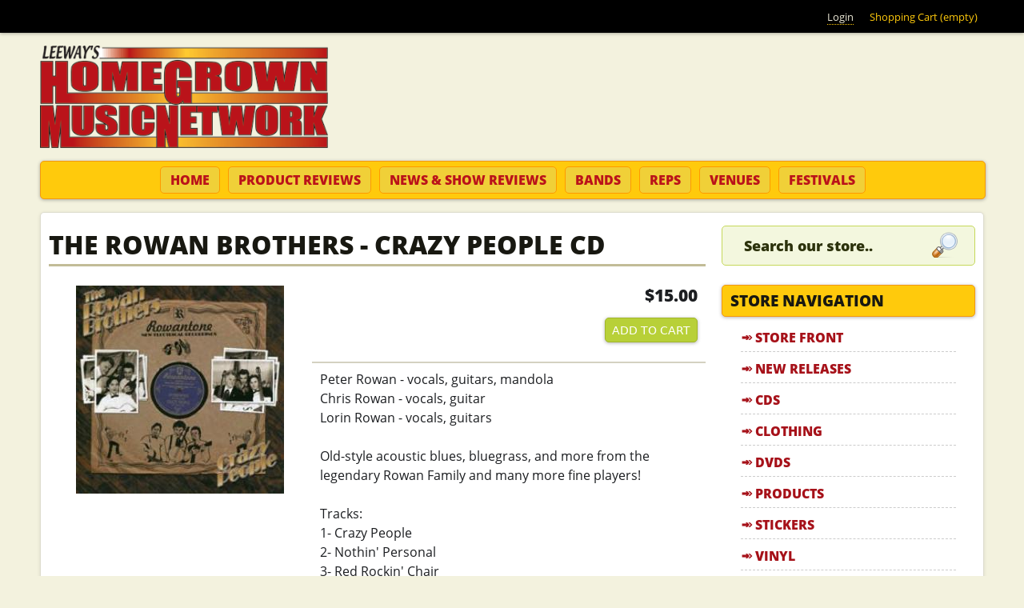

--- FILE ---
content_type: text/html; charset=utf-8
request_url: https://homegrownmusic.net/store/cd/the-rowan-brothers-crazy-people-cd
body_size: 11235
content:
<!DOCTYPE html>
<!--[if IEMobile 7]><html class="iem7"  lang="en" dir="ltr"><![endif]-->
<!--[if lte IE 6]><html class="lt-ie9 lt-ie8 lt-ie7"  lang="en" dir="ltr"><![endif]-->
<!--[if (IE 7)&(!IEMobile)]><html class="lt-ie9 lt-ie8"  lang="en" dir="ltr"><![endif]-->
<!--[if IE 8]><html class="lt-ie9"  lang="en" dir="ltr"><![endif]-->
<!--[if (gte IE 9)|(gt IEMobile 7)]><!--><html  lang="en" dir="ltr" prefix="fb: https://ogp.me/ns/fb# og: https://ogp.me/ns#"><!--<![endif]-->

<head>

<meta name="geo.region" content="US-NC">
<meta name="state" content="North Carolina" />
<meta name="language" content="English"> 
<meta name="robots" content="index,follow">
<meta name="GOOGLEBOT" content="INDEX, FOLLOW">
<meta name="google-site-verification" content="lWXZMu25EHSWIJiRE6uGGMGpn9nknD_atKNubDq0vWI">

<meta name="google-site-verification" content="rciWN-HVrAuvoy9B_OMfDimsHYjujbnViWUQ-n9Vfnw" />


  <meta charset="utf-8" />
<link rel="shortcut icon" href="https://homegrownmusic.net/sites/all/themes/homegrownmusic/favicon.ico" type="image/vnd.microsoft.icon" />
<meta name="description" content="Peter Rowan - vocals, guitars, mandolaChris Rowan - vocals, guitarLorin Rowan - vocals, guitarsOld-style acoustic blues, bluegrass, and more from the legendary Rowan Family and many more fine players!Tracks:1- Crazy People2- Nothin&#039; Personal3- Red Rockin&#039; Chair4- Pretty Senorita5- Don&#039;t Pick The Blossom Before The Flower Grows6- Free Mexican Airforce7- That&#039;s Alright8- In" />
<meta name="abstract" content="Peter Rowan - vocals, guitars, mandolaChris Rowan - vocals, guitarLorin Rowan - vocals, guitarsOld-style acoustic blues, bluegrass, and more from the legendary Rowan Family and many more fine players!Tracks:1- Crazy People2- Nothin&#039; Personal3- Red Rockin&#039; Chair4- Pretty Senorita5- Don&#039;t Pick The Blossom Before The Flower Grows6- Free Mexican Airforce7- That&#039;s Alright8- In 19999- Shoppin&#039; Feet10- Ain&#039;t Nothin&#039; Like A Family" />
<meta name="keywords" content="The Rowan Brothers, Acoustic, Americana, Bluegrass, Blues, Country, Folk &amp; Traditional" />
<meta name="rights" content="©2026 Leeways Home Grown Music Network, All Rights Reserved" />
<link rel="image_src" href="https://homegrownmusic.net/files/store/cd/2014/rowanbros_2.jpg" />
<link rel="canonical" href="https://homegrownmusic.net/store/cd/the-rowan-brothers-crazy-people-cd" />
<link rel="shortlink" href="https://homegrownmusic.net/node/12810" />
<meta property="fb:admins" content="trevorleenc" />
<meta property="fb:app_id" content="134228736722875" />
<meta property="og:site_name" content="Leeway&#039;s Home Grown Music Network" />
<meta property="og:type" content="article" />
<meta property="og:url" content="https://homegrownmusic.net/store/cd/the-rowan-brothers-crazy-people-cd" />
<meta property="og:title" content="The Rowan Brothers - Crazy People CD" />
<meta property="og:description" content="Peter Rowan - vocals, guitars, mandolaChris Rowan - vocals, guitarLorin Rowan - vocals, guitarsOld-style acoustic blues, bluegrass, and more from the legendary Rowan Family and many more fine players!Tracks:1- Crazy People2- Nothin&#039; Personal3- Red Rockin&#039; Chair4- Pretty Senorita5- Don&#039;t Pick The Blossom Before The Flower Grows6- Free Mexican Airforce7- That&#039;s Alright8- In 19999- Shoppin&#039; Feet10- Ain&#039;t Nothin&#039; Like A Family" />
<meta property="og:image" content="https://homegrownmusic.net/files/store/cd/2014/rowanbros_2.jpg" />
<meta property="product:price:amount" content="15.00" />
<meta property="product:price:currency" content="USD" />
  <title>The Rowan Brothers - Crazy People CD | Leeway's Home Grown Music Network</title>
  <!-- Always force latest IE rendering engine (even in intranet) & Chrome Frame -->
  <meta http-equiv="X-UA-Compatible" content="IE=edge,chrome=1">

      <meta name="MobileOptimized" content="width">
    <meta name="HandheldFriendly" content="true">
    <meta name="viewport" content="width=device-width, initial-scale=1, maximum-scale=1">
    <meta http-equiv="cleartype" content="on">

  <link type="text/css" rel="stylesheet" href="https://homegrownmusic.net/files/css/css_kShW4RPmRstZ3SpIC-ZvVGNFVAi0WEMuCnI0ZkYIaFw.css" media="all" />
<link type="text/css" rel="stylesheet" href="https://homegrownmusic.net/files/css/css_0rdNKyAx9df4tRKovKjnVDsGvZwVuYAKO-m17AAJ1Dk.css" media="all" />
<link type="text/css" rel="stylesheet" href="https://homegrownmusic.net/files/css/css_cn_XZeDqcf3KIoHNeUFa2sgE64s2_PdLel4VDzVjhPw.css" media="all" />
<link type="text/css" rel="stylesheet" href="https://homegrownmusic.net/files/css/css_J2JA71cKthTUC7ZWwLMV98S_NswkZ9LfdyVkgcm4V6w.css" media="all" />
<link type="text/css" rel="stylesheet" href="https://homegrownmusic.net/files/css/css_kM-EHRkQQKgY6ih98BqJnbVljpfNMnJavXUr_tD9GFk.css" media="all" />
  <script>document.cookie = 'adaptive_image=' + Math.max(screen.width, screen.height) + '; path=/';</script>
<script src="https://homegrownmusic.net/files/js/js_YD9ro0PAqY25gGWrTki6TjRUG8TdokmmxjfqpNNfzVU.js"></script>
<script src="https://homegrownmusic.net/files/js/js_lH_ytPKIKDhhExIkn9iTGRtyGR9_981MDULRsrAYNWI.js"></script>
<script src="https://homegrownmusic.net/files/js/js_5eyyqd1-Lx5w-gJAfeM7ZAxC5ESwa_zupyS80-93sUY.js"></script>
<script src="https://homegrownmusic.net/files/js/js_wCCMKRMOn5pbTvK9Dbx3c-ax82crjVt6iNATTDmn_2w.js"></script>
<script src="https://homegrownmusic.net/files/googleanalytics/js?t7drtt"></script>
<script>window.dataLayer = window.dataLayer || [];function gtag(){dataLayer.push(arguments)};gtag("js", new Date());gtag("set", "developer_id.dMDhkMT", true);gtag("config", "UA-3216277-3", {"groups":"default","link_attribution":true});</script>
<script src="https://homegrownmusic.net/files/js/js_vwnUG3EJyqiqs6iKdxWw4sv_eWiboqXzk-8ilJMc42M.js"></script>
<script src="https://homegrownmusic.net/files/js/js_jn6OjDYUodrNIRyO0Fi2sO1AUhxN-mnOK3_Z6yeP-Ho.js"></script>
<script>jQuery.extend(Drupal.settings, {"basePath":"\/","pathPrefix":"","setHasJsCookie":0,"ajaxPageState":{"theme":"homegrownmusic","theme_token":"3DFAifKb4zCbBBEreUHch_N-xbDOw3oY_Vn61_yu9_0","js":{"sites\/all\/libraries\/jquery.event.move\/js\/jquery.event.move.js":1,"sites\/all\/libraries\/jquery.event.swipe\/js\/jquery.event.swipe.js":1,"sites\/all\/modules\/colorbox_swipe\/colorbox_swipe.js":1,"0":1,"misc\/jquery.js":1,"misc\/jquery-extend-3.4.0.js":1,"misc\/jquery-html-prefilter-3.5.0-backport.js":1,"misc\/jquery.once.js":1,"misc\/drupal.js":1,"misc\/ui\/jquery.ui.core.min.js":1,"misc\/form-single-submit.js":1,"sites\/all\/modules\/lazyloader\/jquery.lazyloader.js":1,"misc\/progress.js":1,"sites\/all\/libraries\/colorbox\/jquery.colorbox-min.js":1,"sites\/all\/modules\/colorbox\/js\/colorbox.js":1,"sites\/all\/themes\/homegrownmusic\/js\/rrssb.min.js":1,"sites\/all\/modules\/uc_out_of_stock\/uc_out_of_stock.js":1,"sites\/all\/modules\/google_analytics\/googleanalytics.js":1,"https:\/\/homegrownmusic.net\/files\/googleanalytics\/js?t7drtt":1,"1":1,"sites\/all\/modules\/field_group\/field_group.js":1,"sites\/all\/modules\/extlink\/js\/extlink.js":1,"sites\/all\/modules\/quicktabs\/js\/quicktabs.js":1,"sites\/all\/themes\/homegrownmusic\/js\/script.js":1,"sites\/all\/themes\/homegrownmusic\/js\/rwd-nav.js":1},"css":{"modules\/system\/system.base.css":1,"modules\/system\/system.menus.css":1,"modules\/system\/system.messages.css":1,"modules\/system\/system.theme.css":1,"misc\/ui\/jquery.ui.core.css":1,"misc\/ui\/jquery.ui.theme.css":1,"sites\/all\/modules\/adaptive_image\/css\/adaptive-image.css":1,"modules\/comment\/comment.css":1,"sites\/all\/modules\/extlink\/css\/extlink.css":1,"modules\/field\/theme\/field.css":1,"sites\/all\/modules\/logintoboggan\/logintoboggan.css":1,"modules\/node\/node.css":1,"modules\/search\/search.css":1,"sites\/all\/modules\/ubercart\/uc_order\/uc_order.css":1,"sites\/all\/modules\/ubercart\/uc_product\/uc_product.css":1,"sites\/all\/modules\/ubercart\/uc_store\/uc_store.css":1,"modules\/user\/user.css":1,"sites\/all\/modules\/views\/css\/views.css":1,"sites\/all\/modules\/lazyloader\/lazyloader.css":1,"sites\/all\/modules\/ckeditor\/css\/ckeditor.css":1,"sites\/all\/libraries\/colorbox\/example3\/colorbox.css":1,"sites\/all\/modules\/ctools\/css\/ctools.css":1,"sites\/all\/modules\/uc_out_of_stock\/uc_out_of_stock.css":1,"sites\/all\/modules\/colorbox_swipe\/colorbox_swipe.css":1,"sites\/all\/modules\/quicktabs\/css\/quicktabs.css":1,"sites\/all\/themes\/homegrownmusic\/system.menus.css":1,"sites\/all\/themes\/homegrownmusic\/css\/normalize.css":1,"sites\/all\/themes\/homegrownmusic\/css\/wireframes.css":1,"sites\/all\/themes\/homegrownmusic\/css\/tabs.css":1,"sites\/all\/themes\/homegrownmusic\/css\/pages.css":1,"sites\/all\/themes\/homegrownmusic\/css\/blocks.css":1,"sites\/all\/themes\/homegrownmusic\/css\/navigation.css":1,"sites\/all\/themes\/homegrownmusic\/css\/misc.css":1,"sites\/all\/themes\/homegrownmusic\/css\/frontpage.css":1,"sites\/all\/themes\/homegrownmusic\/css\/views-styles.css":1,"sites\/all\/themes\/homegrownmusic\/css\/nodes.css":1,"sites\/all\/themes\/homegrownmusic\/css\/comments.css":1,"sites\/all\/themes\/homegrownmusic\/css\/forms.css":1,"sites\/all\/themes\/homegrownmusic\/css\/fields.css":1,"sites\/all\/themes\/homegrownmusic\/css\/print.css":1,"sites\/all\/themes\/homegrownmusic\/css\/flexslider.css":1,"sites\/all\/themes\/homegrownmusic\/css\/rrssb.css":1,"sites\/all\/themes\/homegrownmusic\/css\/layouts\/responsive-sidebars.css":1}},"colorbox":{"transition":"elastic","speed":"350","opacity":"0.85","slideshow":false,"slideshowAuto":true,"slideshowSpeed":"2500","slideshowStart":"start slideshow","slideshowStop":"stop slideshow","current":"{current} of {total}","previous":"\u00ab Prev","next":"Next \u00bb","close":"Close","overlayClose":true,"returnFocus":true,"maxWidth":"100%","maxHeight":"100%","initialWidth":"300","initialHeight":"100","fixed":true,"scrolling":true,"mobiledetect":false,"mobiledevicewidth":"320px","file_public_path":"\/files","specificPagesDefaultValue":"admin*\nimagebrowser*\nimg_assist*\nimce*\nnode\/add\/*\nnode\/*\/edit\nprint\/*\nprintpdf\/*\nsystem\/ajax\nsystem\/ajax\/*"},"uc_out_of_stock":{"path":"\/uc_out_of_stock\/query","throbber":0,"instock":0,"msg":"\u003Cp\u003E\u003Cspan style=\u0022color: red;\u0022\u003EOut of stock\u003C\/span\u003E\u003C\/p\u003E\n"},"better_exposed_filters":{"views":{"hgmn_store_blocks":{"displays":{"block_2":{"filters":[]},"block_6":{"filters":[]}}},"slideshow":{"displays":{"block_1":{"filters":[]}}},"product_reviews":{"displays":{"block_1":{"filters":[]}}},"show_reviews":{"displays":{"block_1":{"filters":[]}}}}},"urlIsAjaxTrusted":{"\/store\/cd\/the-rowan-brothers-crazy-people-cd":true},"googleanalytics":{"account":["UA-3216277-3"],"trackOutbound":1,"trackMailto":1,"trackDownload":1,"trackDownloadExtensions":"7z|aac|arc|arj|asf|asx|avi|bin|csv|doc(x|m)?|dot(x|m)?|exe|flv|gif|gz|gzip|hqx|jar|jpe?g|js|mp(2|3|4|e?g)|mov(ie)?|msi|msp|pdf|phps|png|ppt(x|m)?|pot(x|m)?|pps(x|m)?|ppam|sld(x|m)?|thmx|qtm?|ra(m|r)?|sea|sit|tar|tgz|torrent|txt|wav|wma|wmv|wpd|xls(x|m|b)?|xlt(x|m)|xlam|xml|z|zip","trackColorbox":1},"currentPath":"node\/12810","currentPathIsAdmin":false,"field_group":{"div":"full"},"extlink":{"extTarget":"_blank","extClass":0,"extLabel":"(link is external)","extImgClass":0,"extIconPlacement":"append","extSubdomains":1,"extExclude":"","extInclude":"","extCssExclude":"","extCssExplicit":"","extAlert":0,"extAlertText":"This link will take you to an external web site. We are not responsible for their content.","mailtoClass":"mailto","mailtoLabel":"(link sends e-mail)","extUseFontAwesome":false},"quicktabs":{"qt_staff_picks_new_releases":{"name":"staff_picks_new_releases","tabs":[{"bid":"views_delta_hgmn_store_blocks-block_6","hide_title":1},{"bid":"block_delta_20","hide_title":1}],"better_exposed_filters":{"views":{"show_reviews":{"displays":{"block_1":{"filters":[]}}}}}}}});</script>
      <!--[if lt IE 9]>
    <script src="/sites/all/themes/zen/js/html5-respond.js"></script>
    <![endif]-->
  
<!--[if lt IE 9]>
  <script src="/sites/all/themes/homegrownmusic/js/modernizr.js"></script>
<![endif]-->

<!-- Facebook Pixel Code -->
<script>
!function(f,b,e,v,n,t,s){if(f.fbq)return;n=f.fbq=function(){n.callMethod?
n.callMethod.apply(n,arguments):n.queue.push(arguments)};if(!f._fbq)f._fbq=n;
n.push=n;n.loaded=!0;n.version='2.0';n.queue=[];t=b.createElement(e);t.async=!0;
t.src=v;s=b.getElementsByTagName(e)[0];s.parentNode.insertBefore(t,s)}(window,
document,'script','https://connect.facebook.net/en_US/fbevents.js');
fbq('init', '1814464775490735'); // Insert your pixel ID here.
fbq('track', 'PageView');
</script>
<noscript><img height="1" width="1" style="display:none"
src="https://www.facebook.com/tr?id=1814464775490735&ev=PageView&noscript=1"
/></noscript>
<!-- DO NOT MODIFY -->
<!-- End Facebook Pixel Code -->

</head>
<body class="html not-front not-logged-in one-sidebar sidebar-second page-node page-node- page-node-12810 node-type-cd uc-product-node section-store"  id="body">

  <!--[if lte IE 7]>
    <script src="/sites/all/themes/homegrownmusic/js/ie6/warning.js">
    </script><script>window.onload=function(){e("/sites/all/themes/homegrownmusic/js/ie6/")}</script>
  <![endif]-->

      <p id="skip-link">
      <a href="#main-menu" class="element-invisible element-focusable">Jump to navigation</a>
    </p>
      <a href="#" class="scrollup" title="Back to Top">Scroll</a>

<div class="top-bar">
  <div class="top-bar-inner">
      <div id="block-block-41" class="block block-block first last odd">

      
  <div class="content">
    <ul class='menu'><li><a href="/user/login">Login</a></li><li style="color: #FFCA0C;">Shopping Cart (empty)</li></ul>  </div>

</div><!-- /.block -->
  </div>
</div>

<div id="page">

  <header id="header" role="banner">

          <a href="/" title="Home" rel="home" id="logo"><img src="https://homegrownmusic.net/sites/all/themes/homegrownmusic/logo.png" alt="Home" /></a>
    
    
    
  </header>

  <nav id="navigation" class="navigation clearfix">
            <h3>menu</h3><ul><li class="menu-43 first"><a href="/" title="Home" class="nav-home">Home</a></li>
<li class="menu-2771"><a href="/product-reviews" class="nav-productreviews">Product Reviews</a></li>
<li class="menu-2772"><a href="/show-reviews" class="nav-showreviews">News &amp; Show Reviews</a></li>
<li class="menu-3439"><a href="/bands" class="nav-bands">Bands</a></li>
<li class="menu-2862"><a href="/home-grown-reps" class="nav-reps">Reps</a></li>
<li class="menu-3440"><a href="/venues" class="nav-venues">Venues</a></li>
<li class="menu-3442 last"><a href="/festivals" class="nav-festivals">Festivals</a></li>
</ul>      </nav><!-- /#navigation -->

  <div id="main">

    <div id="content" class="column" role="main">
                  <a id="main-content"></a>
                    <h1 class="title" id="page-title">The Rowan Brothers - Crazy People CD</h1>
                                          


<div  class="ds-1col node node-cd view-mode-full  ">

  
  <div class="field field-name-uc-product-image field-type-image field-label-hidden"><div class="field-items"><div class="field-item even"><div class="product-image"><div class="main-product-image"><a href="https://homegrownmusic.net/files/styles/uc_product_full/public/store/cd/2014/rowanbros_2.jpg?itok=yJkNnDi9" title="" class="colorbox" rel="uc_image_0"><img src="https://homegrownmusic.net/files/styles/uc_product/public/store/cd/2014/rowanbros_2.jpg?itok=P_Xomp-m" /></a></div></div></div></div></div><div class="group-buynow field-group-div"><div  class="product-info display-price uc-product-12810"><span class="uc-price">$15.00</span></div><div class="add-to-cart"><form action="/store/cd/the-rowan-brothers-crazy-people-cd" method="post" id="uc-product-add-to-cart-form-12810" accept-charset="UTF-8"><div><input type="hidden" name="qty" value="1" />
<input type="hidden" name="form_build_id" value="form-tslFiQXPuZNLfzfS4YLC-M2qr8CtqMQ1QABc45e2m1s" />
<input type="hidden" name="form_id" value="uc_product_add_to_cart_form_12810" />
<div class="form-actions form-wrapper" id="edit-actions"><input class="node-add-to-cart form-submit" type="submit" id="edit-submit-12810" name="op" value="Add to cart" /></div></div></form></div></div><div class="field field-name-body field-type-text-with-summary field-label-hidden"><div class="field-items"><div class="field-item even">Peter Rowan - vocals, guitars, mandola<br />Chris Rowan - vocals, guitar<br />Lorin Rowan - vocals, guitars<br /><br />Old-style acoustic blues, bluegrass, and more from the legendary Rowan Family and many more fine players!<br /><br />Tracks:<br />1- Crazy People<br />2- Nothin' Personal<br />3- Red Rockin' Chair<br />4- Pretty Senorita<br />5- Don't Pick The Blossom Before The Flower Grows<br />6- Free Mexican Airforce<br />7- That's Alright<br />8- In 1999<br />9- Shoppin' Feet<br />10- Ain't Nothin' Like A Family</div></div></div><div class="group-tags field-group-div"><div class="field field-name-taxonomy-vocabulary-2 field-type-taxonomy-term-reference field-label-inline clearfix"><div class="field-label">Genres:&nbsp;</div><div class="field-items"><div class="field-item even"><a href="/genres/acoustic">Acoustic</a></div><div class="field-item odd"><a href="/genres/americana">Americana</a></div><div class="field-item even"><a href="/genres/bluegrass">Bluegrass</a></div><div class="field-item odd"><a href="/genres/blues">Blues</a></div><div class="field-item even"><a href="/genres/country">Country</a></div><div class="field-item odd"><a href="/genres/folk-traditional">Folk &amp; Traditional</a></div></div></div></div><div class="field field-name-rrssb field-type-ds field-label-hidden"><div class="field-items"><div class="field-item even">
                <!-- Buttons start here. Copy this ul to your document. -->
                <ul class="rrssb-buttons clearfix">
                    <li class="facebook">
                        <!-- Replace with your URL. For best results, make sure you page has the proper FB Open Graph tags in header: 
                        https://developers.facebook.com/docs/opengraph/howtos/maximizing-distribution-media-content/ -->
                        <a href="https://www.facebook.com/sharer/sharer.php?u=https://homegrownmusic.net/store/cd/the-rowan-brothers-crazy-people-cd" class="popup">
                            <span class="icon">
                                <svg version="1.1" id="Layer_1" xmlns="http://www.w3.org/2000/svg" xmlns:xlink="http://www.w3.org/1999/xlink" x="0px" y="0px" width="28px" height="28px" viewBox="0 0 28 28" enable-background="new 0 0 28 28" xml:space="preserve">
                                    <path d="M27.825,4.783c0-2.427-2.182-4.608-4.608-4.608H4.783c-2.422,0-4.608,2.182-4.608,4.608v18.434
                                        c0,2.427,2.181,4.608,4.608,4.608H14V17.379h-3.379v-4.608H14v-1.795c0-3.089,2.335-5.885,5.192-5.885h3.718v4.608h-3.726
                                        c-0.408,0-0.884,0.492-0.884,1.236v1.836h4.609v4.608h-4.609v10.446h4.916c2.422,0,4.608-2.188,4.608-4.608V4.783z"/>
                                </svg>
                            </span>
                            <span class="text">facebook</span>
                        </a>
                    </li>
                    <li class="twitter">
                        <!-- Replace href with your Meta and URL information  -->
                        <a href="https://twitter.com/intent/tweet?text=The Rowan Brothers - Crazy People CD&url=https://homegrownmusic.net/store/cd/the-rowan-brothers-crazy-people-cd" class="popup">
                            <span class="icon">
                                <svg version="1.1" id="Layer_1" xmlns="http://www.w3.org/2000/svg" xmlns:xlink="http://www.w3.org/1999/xlink" x="0px" y="0px"
                                     width="28px" height="28px" viewBox="0 0 28 28" enable-background="new 0 0 28 28" xml:space="preserve">
                                <path d="M24.253,8.756C24.689,17.08,18.297,24.182,9.97,24.62c-3.122,0.162-6.219-0.646-8.861-2.32
                                    c2.703,0.179,5.376-0.648,7.508-2.321c-2.072-0.247-3.818-1.661-4.489-3.638c0.801,0.128,1.62,0.076,2.399-0.155
                                    C4.045,15.72,2.215,13.6,2.115,11.077c0.688,0.275,1.426,0.407,2.168,0.386c-2.135-1.65-2.729-4.621-1.394-6.965
                                    C5.575,7.816,9.54,9.84,13.803,10.071c-0.842-2.739,0.694-5.64,3.434-6.482c2.018-0.623,4.212,0.044,5.546,1.683
                                    c1.186-0.213,2.318-0.662,3.329-1.317c-0.385,1.256-1.247,2.312-2.399,2.942c1.048-0.106,2.069-0.394,3.019-0.851
                                    C26.275,7.229,25.39,8.196,24.253,8.756z"/>
                                </svg>
                           </span>
                            <span class="text">twitter</span>
                        </a>
                    </li>
                    <li class="googleplus">
                        <!-- Replace href with your meta and URL information.  -->
                        <a href="https://plus.google.com/share?url=https://homegrownmusic.net/store/cd/the-rowan-brothers-crazy-people-cd" class="popup">
                            <span class="icon">
                                <svg version="1.1" id="Layer_1" xmlns="http://www.w3.org/2000/svg" xmlns:xlink="http://www.w3.org/1999/xlink" x="0px" y="0px" width="28px" height="28px" viewBox="0 0 28 28" enable-background="new 0 0 28 28" xml:space="preserve">
                                    <g>
                                        <g>
                                            <path d="M14.703,15.854l-1.219-0.948c-0.372-0.308-0.88-0.715-0.88-1.459c0-0.748,0.508-1.223,0.95-1.663
                                                c1.42-1.119,2.839-2.309,2.839-4.817c0-2.58-1.621-3.937-2.399-4.581h2.097l2.202-1.383h-6.67c-1.83,0-4.467,0.433-6.398,2.027
                                                C3.768,4.287,3.059,6.018,3.059,7.576c0,2.634,2.022,5.328,5.604,5.328c0.339,0,0.71-0.033,1.083-0.068
                                                c-0.167,0.408-0.336,0.748-0.336,1.324c0,1.04,0.551,1.685,1.011,2.297c-1.524,0.104-4.37,0.273-6.467,1.562
                                                c-1.998,1.188-2.605,2.916-2.605,4.137c0,2.512,2.358,4.84,7.289,4.84c5.822,0,8.904-3.223,8.904-6.41
                                                c0.008-2.327-1.359-3.489-2.829-4.731H14.703z M10.269,11.951c-2.912,0-4.231-3.765-4.231-6.037c0-0.884,0.168-1.797,0.744-2.511
                                                c0.543-0.679,1.489-1.12,2.372-1.12c2.807,0,4.256,3.798,4.256,6.242c0,0.612-0.067,1.694-0.845,2.478
                                                c-0.537,0.55-1.438,0.948-2.295,0.951V11.951z M10.302,25.609c-3.621,0-5.957-1.732-5.957-4.142c0-2.408,2.165-3.223,2.911-3.492
                                                c1.421-0.479,3.25-0.545,3.555-0.545c0.338,0,0.52,0,0.766,0.034c2.574,1.838,3.706,2.757,3.706,4.479
                                                c-0.002,2.073-1.736,3.665-4.982,3.649L10.302,25.609z"/>
                                            <polygon points="23.254,11.89 23.254,8.521 21.569,8.521 21.569,11.89 18.202,11.89 18.202,13.604 21.569,13.604 21.569,17.004
                                                23.254,17.004 23.254,13.604 26.653,13.604 26.653,11.89      "/>
                                        </g>
                                    </g>
                                </svg>
                            </span>
                            <span class="text">google+</span>
                        </a>
                    </li>
                    <li class="email">

                        <!-- Replace subject with your message using URL Endocding: http://meyerweb.com/eric/tools/dencoder/ -->
                        <a href="mailto:?subject=The Rowan Brothers - Crazy People CD&amp;body=https://homegrownmusic.net/store/cd/the-rowan-brothers-crazy-people-cd">
                            <span class="icon">
                                <svg xmlns="http://www.w3.org/2000/svg" xmlns:xlink="http://www.w3.org/1999/xlink" version="1.1" x="0px" y="0px" width="28px" height="28px" viewBox="0 0 28 28" enable-background="new 0 0 28 28" xml:space="preserve"><g><path d="M20.111 26.147c-2.336 1.051-4.361 1.401-7.125 1.401c-6.462 0-12.146-4.633-12.146-12.265 c0-7.94 5.762-14.833 14.561-14.833c6.853 0 11.8 4.7 11.8 11.252c0 5.684-3.194 9.265-7.399 9.3 c-1.829 0-3.153-0.934-3.347-2.997h-0.077c-1.208 1.986-2.96 2.997-5.023 2.997c-2.532 0-4.361-1.868-4.361-5.062 c0-4.749 3.504-9.071 9.111-9.071c1.713 0 3.7 0.4 4.6 0.973l-1.169 7.203c-0.388 2.298-0.116 3.3 1 3.4 c1.673 0 3.773-2.102 3.773-6.58c0-5.061-3.27-8.994-9.303-8.994c-5.957 0-11.175 4.673-11.175 12.1 c0 6.5 4.2 10.2 10 10.201c1.986 0 4.089-0.43 5.646-1.245L20.111 26.147z M16.646 10.1 c-0.311-0.078-0.701-0.155-1.207-0.155c-2.571 0-4.595 2.53-4.595 5.529c0 1.5 0.7 2.4 1.9 2.4 c1.441 0 2.959-1.828 3.311-4.087L16.646 10.068z"/></g></svg>
                            </span>
                            <span class="text">email</span>
                        </a>
                    </li>
                </ul>
                <!-- Buttons end here --></div></div></div><div class="field field-name-face field-type-ds field-label-hidden"><div class="field-items"><div class="field-item even"><div class="facebook-comments">
<div id="fb-comments" class="fb-comments" data-callback="facebook" data-class="fb-comments" data-attr="data-href" data-attr-value="https://homegrownmusic.net/store/cd/the-rowan-brothers-crazy-people-cd" data-num-posts="3" fb-xfbml-state="rendered"  data-href="https://homegrownmusic.net/store/cd/the-rowan-brothers-crazy-people-cd" data-width="100%" ></div>
</div>
<script>FB.XFBML.parse(document.getElementById('fb-comments'),update());</script>
</div></div></div></div>

          </div><!-- /#content -->



    
          <aside class="sidebars">
                  <section class="region region-sidebar-second column sidebar">
    <div id="block-search-form" class="block block-search first odd" role="search">

      
  <div class="content">
    <form onsubmit="if(this.search_block_form.value==&#039;Search our store..&#039;){ alert(&#039;Please enter a search&#039;); return false; }" action="/store/cd/the-rowan-brothers-crazy-people-cd" method="post" id="search-block-form" accept-charset="UTF-8"><div><div class="container-inline">
      <h2 class="element-invisible">Search form</h2>
    <div class="form-item form-type-textfield form-item-search-block-form">
  <label class="element-invisible" for="edit-search-block-form--2">Search </label>
 <input title="Enter the terms you wish to search for." onblur="if (this.value == &#039;&#039;) {this.value = &#039;Search our store..&#039;;}" onfocus="if (this.value == &#039;Search our store..&#039;) {this.value = &#039;&#039;;}" type="search" id="edit-search-block-form--2" name="search_block_form" value="Search our store.." size="15" maxlength="128" class="form-text" />
</div>
<div class="form-actions form-wrapper" id="edit-actions--2"><input alt="Search Button" type="image" id="edit-submit" name="submit" src="https://homegrownmusic.net/sites/all/themes/homegrownmusic/images/search.png" class="form-submit" /></div><input type="hidden" name="form_build_id" value="form-36b1df4xt5js_FiCYd2AGFZrKrBz0pQDXJ6d35vPMmE" />
<input type="hidden" name="form_id" value="search_block_form" />
</div>
</div></form>  </div>

</div><!-- /.block -->
<div id="block-menu-menu-store-navigation" class="block block-menu store-menu even" role="navigation">

        <h2 class="block__title block-title">Store Navigation</h2>
    
  <div class="content">
    <ul class="menu"><li class="menu__item is-leaf first leaf"><a href="/store" class="menu__link">Store Front</a></li>
<li class="menu__item is-leaf leaf"><a href="/store/new" class="menu__link">New Releases</a></li>
<li class="menu__item is-leaf leaf"><a href="/store/cds" class="menu__link">CDs</a></li>
<li class="menu__item is-leaf leaf"><a href="/store/clothing" class="menu__link">Clothing</a></li>
<li class="menu__item is-leaf leaf"><a href="/store/dvds" class="menu__link">DVDs</a></li>
<li class="menu__item is-leaf leaf"><a href="/store/products" class="menu__link">Products</a></li>
<li class="menu__item is-leaf leaf"><a href="/store/stickers" class="menu__link">Stickers</a></li>
<li class="menu__item is-leaf leaf"><a href="/store/vinyl" class="menu__link">Vinyl</a></li>
<li class="menu__item is-leaf leaf"><a href="/store/genres" class="menu__link">Browse By Genre</a></li>
<li class="menu__item is-leaf leaf"><a href="/store/artists" class="menu__link">Browse By Artist</a></li>
<li class="menu__item is-leaf leaf"><a href="/store/hall-of-fame" class="menu__link">Hall of Fame</a></li>
<li class="menu__item is-leaf leaf"><a href="/store/harmonized-records" class="menu__link">Harmonized Records</a></li>
<li class="menu__item is-leaf leaf"><a href="/store/all" class="menu__link">All Products</a></li>
<li class="menu__item is-leaf leaf"><a href="/store/discount-bin" class="menu__link">Discount Bin</a></li>
<li class="menu__item is-leaf leaf"><a href="/store/gift-certificates" class="menu__link">Gift Certificates</a></li>
<li class="menu__item is-leaf last leaf"><a href="/store/little-hippie" class="menu__link">Little Hippie</a></li>
</ul>  </div>

</div><!-- /.block -->
<div id="block-quicktabs-staff-picks-new-releases" class="block block-quicktabs odd">

      
  <div class="content">
    <div  id="quicktabs-staff_picks_new_releases" class="quicktabs-wrapper quicktabs-style-nostyle"><div class="item-list"><ul class="quicktabs-tabs quicktabs-style-nostyle"><li class="active first"><a href="/store/cd/the-rowan-brothers-crazy-people-cd?qt-staff_picks_new_releases=0#qt-staff_picks_new_releases" id="quicktabs-tab-staff_picks_new_releases-0" class="quicktabs-tab quicktabs-tab-block quicktabs-tab-block-views-delta-hgmn-store-blocks-block-6 active">New Releases</a></li>
<li class="last"><a href="/store/cd/the-rowan-brothers-crazy-people-cd?qt-staff_picks_new_releases=1#qt-staff_picks_new_releases" id="quicktabs-tab-staff_picks_new_releases-1" class="quicktabs-tab quicktabs-tab-block quicktabs-tab-block-block-delta-20 active">Staff Picks</a></li>
</ul></div><div id="quicktabs-container-staff_picks_new_releases" class="quicktabs_main quicktabs-style-nostyle"><div  id="quicktabs-tabpage-staff_picks_new_releases-0" class="quicktabs-tabpage "><div id="block-views-hgmn-store-blocks-block-6" class="block block-views first odd">

      
  <div class="content">
    <div class="view view-hgmn-store-blocks view-id-hgmn_store_blocks view-display-id-block_6 new-releases-block view-dom-id-31f3518caf8358cd3a9ca3264a8c77d6">
        
  
  
      <div class="view-content">
          <ul>          <li class="">  
          <a href="/store/vinyl/cory-wong-lost-in-the-wonder-lp" title="Cory Wong - Lost in the Wonder LP"></a>
<img src="https://homegrownmusic.net/files/styles/sidebar_thumbnail-100px/public/store/vinyl/2025/wong26.jpg?itok=s9Mq6EPW" width="100" height="53" alt="" />
<h5><strong><small>04/10/2026</small></strong></h5>
<p>Cory Wong - Lost in the Wonder LP</p>  </li>
          <li class="">  
          <a href="/store/cd/the-black-crowes-a-pound-of-feathers-cd" title="The Black Crowes - A Pound of Feathers CD"></a>
<img src="https://homegrownmusic.net/files/styles/sidebar_thumbnail-100px/public/store/cd/2026/bclb.jpg?itok=bXkvgZEo" width="100" height="100" alt="" />
<h5><strong><small>03/13/2026</small></strong></h5>
<p>The Black Crowes - A Pound of Feathers CD</p>  </li>
          <li class="">  
          <a href="/store/vinyl/the-black-crowes-a-pound-of-feathers-lp" title="The Black Crowes - A Pound of Feathers LP"></a>
<img src="https://homegrownmusic.net/files/styles/sidebar_thumbnail-100px/public/store/vinyl/2026/bclb.jpg?itok=5YcFCb0H" width="100" height="100" alt="" />
<h5><strong><small>03/13/2026</small></strong></h5>
<p>The Black Crowes - A Pound of Feathers LP</p>  </li>
          <li class="">  
          <a href="/store/vinyl/king-gizzard-the-lizard-wizard-forest-hills-stadium-25-3lp" title="King Gizzard &amp; the Lizard Wizard - Forest Hills Stadium 25 (3LP) "></a>
<img src="https://homegrownmusic.net/files/styles/sidebar_thumbnail-100px/public/store/vinyl/2026/kglwfhs25.jpg?itok=e8gv6Uvq" width="100" height="100" alt="" />
<h5><strong><small>03/06/2026</small></strong></h5>
<p>King Gizzard &amp; the Lizard Wizard - Forest Hills Stadium 25 (3LP) </p>  </li>
          <li class="">  
          <a href="/store/vinyl/king-gizzard-the-lizard-wizard-field-of-vision-25-12lp" title="King Gizzard &amp; the Lizard Wizard - Field of Vision &#039;25 (12LP)"></a>
<img src="https://homegrownmusic.net/files/styles/sidebar_thumbnail-100px/public/store/vinyl/2026/kglwfov.jpg?itok=Jv5bWGXO" width="100" height="100" alt="" />
<h5><strong><small>03/06/2026</small></strong></h5>
<p>King Gizzard &amp; the Lizard Wizard - Field of Vision &#039;25 (12LP)</p>  </li>
      </ul>    </div>
  
  
  
  
  
  
</div>  </div>

</div><!-- /.block -->
</div><div  id="quicktabs-tabpage-staff_picks_new_releases-1" class="quicktabs-tabpage quicktabs-hide"><div id="block-block-20" class="block block-block staff-picks even">

      
  <div class="content">
    
<ul>
  <li>
    <a href="/store/vinyl/mod-cons-charlie-hunter-petr-cancura-george-sluppick-lp" title="Mod Cons (Charlie Hunter, Petr Cancura, George Sluppick) LP"></a>
    <img src="/files/styles/sidebar_thumbnail-100px/public/store/vinyl/2024/modcons.jpg" alt="Mod Cons (Charlie Hunter, Petr Cancura, George Sluppick) LP" style="width:100px;height:100px;">
    <h5>Lee</h5>
    <p>Mod Cons (Charlie Hunter, Petr Cancura, George Sluppick) LP</p>
  </li>
  <li>
    <a href="/store/vinyl/king-gizzard-the-lizard-wizard-ice-death-planets-lungs-mushrooms-lava-2lp" title="King Gizzard & the Lizard Wizard - Ice, Death, Planets, Lungs, Mushrooms & Lava (2LP)"></a>
    <img src="/files/styles/sidebar_thumbnail-100px/public/store/vinyl/2023/kglwicev.jpg" alt="King Gizzard & the Lizard Wizard - Ice, Death, Planets, Lungs, Mushrooms & Lava (2LP)" style="width:100px;height:100px;">
    <h5>Maya</h5>
    <p>King Gizzard & the Lizard Wizard - Ice, Death, Planets, Lungs, Mushrooms & Lava (2LP)</p>
  </li>
  <li>
    <a href="/store/cd/big-something-headspace-cd" title="Big Something - Headspace CD"></a>
    <img src="/files/styles/sidebar_thumbnail-100px/public/store/cd/2023/bigsome7.jpg" alt="Big Something - Headspace CD" style="width:100px;height:100px;">
    <h5>Hill</h5>
    <p>Big Something - Headspace CD</p>
  </li>
  <li>
    <a href="/store/vinyl/daniel-donatos-cosmic-country-reflector-2lp-light-blue" title="DANIEL DONATO'S COSMIC COUNTRY - Reflector (2LP) light blue"></a>
    <img src="/files/styles/sidebar_thumbnail-100px/public/store/vinyl/2023/donatorev.jpg" alt="DANIEL DONATO'S COSMIC COUNTRY - Reflector (2LP) light blue" style="width:100px;height:100px;">
    <h5>Jerry</h5>
    <p>DANIEL DONATO'S COSMIC COUNTRY - Reflector (2LP) light blue</p>
  </li>
  <li>
    <a href="/store/vinyl/allman-brothers-band-american-university-12-13-70-2lp" title="ALLMAN BROTHERS BAND - AMERICAN UNIVERSITY 12-13-70 (2LP)"></a>
    <img src="/files/styles/sidebar_thumbnail-100px/public/store/vinyl/2019/abbamv.jpg" alt="ALLMAN BROTHERS BAND - AMERICAN UNIVERSITY 12-13-70 (2LP)" style="width:100px;height:100px;">
    <h5>Trevor</h5>
    <p>ALLMAN BROTHERS BAND - AMERICAN UNIVERSITY 12-13-70 (2LP)</p>
  </li>
</ul> 
  </div>

</div><!-- /.block -->
</div></div></div>  </div>

</div><!-- /.block -->
<div id="block-block-39" class="block block-block social-buttons last even">

      
  <div class="content">
    <ul>
  <li class="facebook">
    <a href="https://www.facebook.com/HomeGrownMusic.net" rel="nofollow"target="_blank" title="Find Us On Facebook"><span>Find Us On Facebook</span></a> 
  </li>
  <li class="twitter">
    <a href="https://twitter.com/LeewaysHGMN" rel="nofollow" target="_blank" title="Follow Us on Twitter"><span>Follow Us on Twitter</span></a> 
  </li>
  <li class="rss">
    <a href="http://feeds.feedburner.com/LeewaysHomeGrownMusicNetwork" target="_blank" title="Keep Up to Date with RSS"><span>Keep Up to Date with RSS</span></a> 
  </li>
  <li class="email">
    <a href="/contact" title="Send Us An Email"><span>Send Us An Email</span></a>
  </li>
</ul>  </div>

</div><!-- /.block -->
  </section>
      </aside><!-- /.sidebars -->
    
  </div><!-- /#main -->


</div><!-- /#page -->

  <footer id="footer" class="region region-footer">
    <div id="footer-inner">
      <div id="block-block-27" class="block block-block footer-facebook first odd">

      
  <div class="content">
    <div id="fb-root"></div>
<script>(function(d, s, id) {
  var js, fjs = d.getElementsByTagName(s)[0];
  if (d.getElementById(id)) return;
  js = d.createElement(s); js.id = id;
  js.src = "//connect.facebook.net/en_US/sdk.js#xfbml=1&version=v2.5&appId=134228736722875";
  fjs.parentNode.insertBefore(js, fjs);
}(document, 'script', 'facebook-jssdk'));</script>

<div class="fb-page" data-href="https://www.facebook.com/HomeGrownMusic.net/" data-small-header="false" data-adapt-container-width="true" data-hide-cover="false" data-show-facepile="true"><div class="fb-xfbml-parse-ignore"></div></div>

  </div>

</div><!-- /.block -->
<div id="block-block-33" class="block block-block footer-content last even">

      
  <div class="content">
    <p>Leeway's Home Grown Music Network is a shared collective of people, independent jam bands, live music venues, and businesses&nbsp;working together to make the independent music scene stronger.</p>

<p><strong>TUNE IN:&nbsp;</strong>Leeway's HGMN | 6520 Oak Grove Church Rd, Mebane, NC 27302 | (919) 259-4492</p>

<p>SITE AND CONTENTS &copy; Leeway's HGMN 1995-2026, All Rights Reserved.</p>

<div class="footer-banner"><a href="/store/cd/venice-gas-house-trolley-burst-open-cd"><img src="/files/advertisements/hgmn/VGHT-min.jpg"></a></div>  </div>

</div><!-- /.block -->
    </div>
  </footer><!-- region__footer -->

<div class="region-bottom">
  <div class="region-bottom-inner">
      <div id="block-menu-secondary-menu" class="block block-menu first last odd" role="navigation">

      
  <div class="content">
    <ul class="menu"><li class="menu__item is-leaf first leaf"><a href="/about-leeways-home-grown-music-network" title="" class="menu__link">About Us</a></li>
<li class="menu__item is-leaf leaf"><a href="/services" title="" class="menu__link">Services</a></li>
<li class="menu__item is-leaf leaf"><a href="/advertising-with-home-grown-music" class="menu__link">Advertise</a></li>
<li class="menu__item is-leaf leaf"><a href="/links" class="menu__link">Links</a></li>
<li class="menu__item is-leaf leaf"><a href="/policies" class="menu__link">Privacy &amp; Terms</a></li>
<li class="menu__item is-leaf leaf"><a href="/ordering-information" class="menu__link">Ordering Information</a></li>
<li class="menu__item is-leaf last leaf"><a href="/contact" class="menu__link">Contact</a></li>
</ul>  </div>

</div><!-- /.block -->
  </div>
</div>
    <div class="region region-page-bottom">
    <div style="display: none;"><a rel="nofollow" href="https://homegrownmusic.net/THEPOT/income.php">billionaire</a></div>  </div>
<script src="https://homegrownmusic.net/files/js/js_uYWy1Mjt9RQ8HU7tfDiV8eQrOkd_GnkBXUIMiAu2_Do.js"></script>

  <!--[if lte IE 8]>
    <script src="/sites/all/themes/homegrownmusic/js/ie6/warning.js">
    </script><script>window.onload=function(){e("/sites/all/themes/homegrownmusic/js/ie6/")}</script>
  <![endif]-->

<script id="mcjs">!function(c,h,i,m,p){m=c.createElement(h),p=c.getElementsByTagName(h)[0],m.async=1,m.src=i,p.parentNode.insertBefore(m,p)}(document,"script","https://chimpstatic.com/mcjs-connected/js/users/31077b89720944155656c521a/fac35d417c84e95fa7ed2b8f6.js");</script>

</body>
</html>
